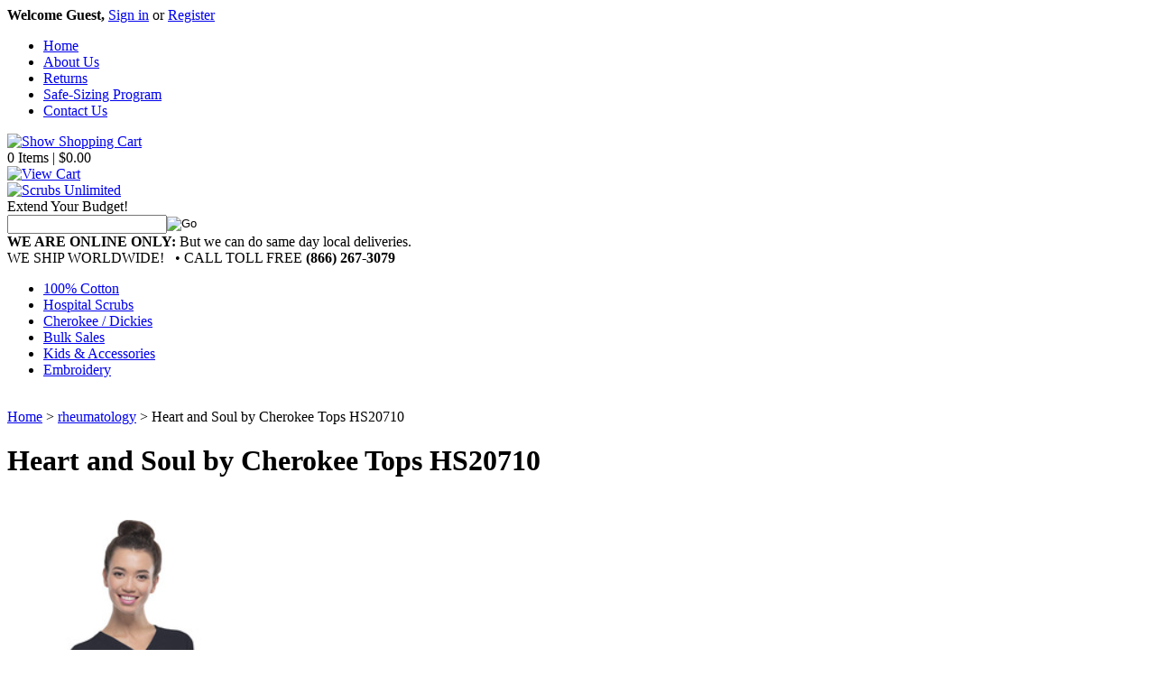

--- FILE ---
content_type: text/html; charset=utf-8
request_url: https://www.scrubsunlimited.com/heartandsoulbycherokeetops.aspx
body_size: 16409
content:


<!DOCTYPE html PUBLIC "-//W3C//DTD XHTML 1.0 Transitional//EN" "http://www.w3.org/TR/xhtml1/DTD/xhtml1-transitional.dtd">

<html xmlns="http://www.w3.org/1999/xhtml" lang="en">
<head id="ctl00_headTag"><title>
	Heart and Soul by Cherokee Tops HS20710
</title>
    <script type="text/javascript" src="/scripts/jquery-3.5.1.min.js" integrity='sha384-ZvpUoO/+PpLXR1lu4jmpXWu80pZlYUAfxl5NsBMWOEPSjUn/6Z/hRTt8+pR6L4N2' crossorigin='anonymous'></script>
    <script type="text/javascript" src="/scripts/jquery-ui-1.13.0.min.js" integrity='sha384-GH7wmqAxDa43XGS89eXGbziWEki6l/Smy1U+dAI7ZbxlrLsmal+hLlTMqoPIIg1V' crossorigin='anonymous'></script>
    <script type="text/javascript" src="/scripts/json2.js" integrity='sha384-rY3wIRyRmLeQV74T/sN7A3vmSdmaUvjIIzs0Z0cxcwXDHrUumbS3B3u18KlipZ2i' crossorigin='anonymous'></script>
    <script type="text/javascript" src="/scripts/jstorage.js" integrity='sha384-oC7ifurXSiCOGfj0Uy8BEQzbYTql7TzwHA8cE+mQY4skImVU0TX2RYBBKdXDs5cp' crossorigin='anonymous'></script>

    <link rel="image_src" href="http://www.scrubsunlimited.com/images/products/thumb/HS710-Atop.png" /><link rel="stylesheet" type="text/css" href="/scripts/jQueryUiStyles/jquery-ui.min.css" /><meta name="description" content="Fashion Seal, Medline Scrubs, Dickies Scrubs with all heart cotton!  Scrubs Unlimited - cotton lab coats and scrubs at discount prices. Grey&#39;s Anatomy Scrubs, Bulk Order Scrubs &amp; Lab coats." /><meta name="keywords" content="Angelica scrubs, Fashion seal scrubs, Fashion seal lab coats, Angelica lab coats, Medline scrubs, Medline lab coats, Angel stat scrubs, Meta lab coats, Grey’s Anatomy scrubs, Grey’s Anatomy lab coats, Cherokee scrubs, Cherokee lab coats, Urbane scrubs, Cotton scrubs, Cotton lab coats, Bulk lab coats, Bulk scrubs, Kid’s lab coats, Kid’s scrubs, Tall scrubs pants, Reversible scrubs, Nursing scrubs, Doctor’s scrubs, Fundamental scrubs, Hospital scrubs, Discount scrubs, Jockey scrubs, New balance scrubs, Medical scrubs, Medical uniforms, Doctors lab coats," /><meta property="og:title" content="Heart and Soul by Cherokee Tops HS20710" /><meta property="og:description" /><meta property="og:image" content="http://www.scrubsunlimited.com/images/products/thumb/HS710-Atop.png" /><meta property="og:site_name" content="Medline, Fashion Seal, Angelica, Urbane Essentials, Dickies by Scrubs Unlimited " /><meta property="og:url" content="http://www.scrubsunlimited.com/heartandsoulbycherokeetops.aspx" /><link rel="canonical" href="https://www.scrubsunlimited.com/heartandsoulbycherokeetops.aspx" /><link rel="stylesheet" href="/themes/solidcactus/css/styles.css" type="text/css" />
    <script type="text/javascript" src="/scripts/storefront.js" integrity='sha384-wZ3DIKW9ZSoCKqJd55/BNLEcz3mgQhgMwHCw/jwN8k3RG+Hr9bq6e6m10w1YVJqQ' crossorigin='anonymous'></script>
    <script type="text/javascript" src="/scripts/storefront.ie10.js" integrity='sha384-9qRZorpiHcWTyPYogrGSXMS7WL+BQqd4f8L1TM8QShlm70sVe2mrRGcdOVqWssZ2' crossorigin='anonymous'></script>
    <script type="text/javascript" src="/scripts/jquery.producthistory.js" integrity='sha384-mGvZy9PlgY3eQGscCu2QBJCfNYGTuq65xdGE0VNdMv45A6y3R+TxUjF5aIZ+uLx3' crossorigin='anonymous'></script>
    
    <style type="text/css" media="all">
        .product-detail #additional {float:left;margin:10px 0 0;width:100%;}
        .product-detail #additional ul.tabs {float:left;width:100%; list-style-type:none !important; margin-left: 0px !important; padding-left: 0px !important; margin-right: 0px !important; padding-right: 0px !important;}
        .product-detail #additional ul.tabs li {float:left;width:24%;font-size:12px;text-align:center;border:1px solid #ddd;background:url(/images/item-bg.gif) repeat-x left bottom;}
        .product-detail #additional ul.tabs li.tab-desc {border-left:none;}
        .product-detail #additional ul.tabs li.active {background:#fff;border-bottom:none;}
        .product-detail #additional ul.tabs li a {display:block;padding:10px;text-decoration:none;color:#666;}
        .product-detail #additional ul.tabs li.active a {font-weight:bold;color:#333;}
        #quantity-discounts {float:left;}
        .updateProgress {display: block;position: relative;background-color: #fff;filter: alpha(opacity=70);-moz-opacity: 0.7;opacity: 0.7;padding: 0px;margin: 0px;border: 0px;background-image: url("/images/indicator.gif");background-repeat: no-repeat;background-position: center center;z-index: 100000;}
    </style>
<script type="text/javascript" src="/themes/solidcactus/js/scripts.js"></script><meta http-equiv="content-type" content="text/html; charset=utf-8" /><meta http-equiv="content-language" content="en-us" /></head>

<body id="ctl00_bodyTag" class="product-page-type heartandsoulbycherokeetops-page">

    <form name="aspnetForm" method="post" action="./heartandsoulbycherokeetops.aspx" onsubmit="javascript:return WebForm_OnSubmit();" id="aspnetForm">
<div>
<input type="hidden" name="__EVENTTARGET" id="__EVENTTARGET" value="" />
<input type="hidden" name="__EVENTARGUMENT" id="__EVENTARGUMENT" value="" />
<input type="hidden" name="__LASTFOCUS" id="__LASTFOCUS" value="" />
<input type="hidden" name="__VIEWSTATE" id="__VIEWSTATE" value="SlwvCgheO2Mdfhx06qy2X0lofXWdHiEz+ckUqvyqziawAPQJPrYsIhX6tjDaHTI4boDX54zKHWQhKGPLjrRA4dAayujcElgLEgxTA05zPyxm17VjOExbnh59VDPiRArOFemh6yo+rth8VTkXx+77NLn7gDRdcRxI/byAi6jRbYTiWA4FrjiLpPfwTFGPZ79XpfNMnj30VJ1k//jx7BC/lBpFPM8cA/2wPbsJvorTGD8pNYpbDR1H3fglMyGrSBHB8JttTozlWEvG8ph4gCCJCaqD47WRwV0CQ/rhACNZ25Tv8iW7qNVUL6rbfNwQSyJF8DsEvVQDEo68IjJ0kOB/p9DLwhJr1gqmz14arw182fkkcEOvGjBFUyV2+Q14oPUNfxFobAaBeplczsyyBUvddu+6XbKXObu1jAaSHqvb+scycUGj3WM0lD0t1Z95vD1O2Xn+vhrI3bP/WPa0puB3uFc3uONH2mE/YQSSwe1XauqZW+eYQkP3pKNz0jYAf88Z4SlaNI5YE3f/QgGRCW5/DdNimFBpRfbI+/X8IISCH48CiLCsUAOsbsB1ilohaoiErTfsfgvB06zYzB2IUpK682gwm1a72xbytl1VxteiD5z+PZ1uRTI/[base64]/xQKPOJSW5XF3SF/VQky48cKsPz1vFopCum1uSKof3uoxwa0fF7Ix+7u0kvlqXIM5RtAzXVpoj2ZVY3AbhIv67N1Eq9NQxxvPJLvy5Y2oLIW/uwGM52AosU4Ys4VytX5lbhewwJbqDUGBTWz76N2aPnDuZihTnlcYv1sEMBYqZnRaAapABY8jEz1F9q9Kn/6QKWIksNW7NR37DYzI33HhTQ3hOU7IaJ5smDpw+L1725JetUQGYFJGCrL214w2JlLdFJwg52hSgEJnqedRqzBHn15z/[base64]/V4c/jpJxaBPUyWDmyIrx+fLh0Cr3cSRRZ4RFPuM7dWBDeuAVlDAEzCJ4Lz3ExJ1bC1GWFx83ARUJJyUNbBHaw1ClnqEdIOAvGnH3/gBKDNH2J0i5xRtRCvw34D1rNSijkmPmJR4oQQ/e6fOB/ATfAz/X7DZw5nmHMTt0U80BiAwMxqUl6zqXctruWUoxc5OaTf5TiXfj20WEf4/hrM99m2eHZ7aROoGI+pZTEeJzaFmMcypIQowBVrE09figFOZ0rPRW0i+J5BWlwBOtYL/l5Xp1NufafVFOTdKKp04Jp7xj9W8CgJhiVZOLl3wX2lnK3oDJmHt9dRveRf18ZzPi8URdxR0skIaS9SH3Fq+Qu+S3c2Z+aFnLd2l1tVdQyqP5zJQ3N31Zx+sOHFVNOpQeXaW88p82nuRNmTxyx4fcK/EO31OsetWkDSUlDSrdurGpK8ufNY8CtM75MEdQmu2W2" />
</div>

<script type="text/javascript">
//<![CDATA[
var theForm = document.forms['aspnetForm'];
if (!theForm) {
    theForm = document.aspnetForm;
}
function __doPostBack(eventTarget, eventArgument) {
    if (!theForm.onsubmit || (theForm.onsubmit() != false)) {
        theForm.__EVENTTARGET.value = eventTarget;
        theForm.__EVENTARGUMENT.value = eventArgument;
        theForm.submit();
    }
}
//]]>
</script>


<script src="/WebResource.axd?d=pynGkmcFUV13He1Qd6_TZAG0REM8qqEBAHCZinHsmTftbBz8ARFqQG4SmTbTGQGNsxByiuhhp7M8BL__qlDclA2&amp;t=638259264720000000" type="text/javascript"></script>


<script src="/ScriptResource.axd?d=nv7asgRUU0tRmHNR2D6t1HtMr9P-x2_74eSuheOvyS9sgudK_1OOBbqxeT95Oz7T4EgKT-ui-t0v-5WHdBjnvkKGXbdd-7IxxFMhrIT9raX1Q8vQJZ8sjEME6_5pfXflUbfOeoegYHjikdC7srSHlw2&amp;t=52f3558a" type="text/javascript"></script>
<script src="/ScriptResource.axd?d=NJmAwtEo3Ipnlaxl6CMhvtsjOePWILLXcWxlwCsHYz8fzRI9N5f0JccCBUsBm33EENLZXDYwZteS25FdzlV0igVEWzubi67r3jAiJ3i-Sz9kW0feR-VvdZFL844GJHYGuTW7fGD09j6SX6uvNV2Oe-XsnzpZhTrgTJSBMIzc6Ho1&amp;t=ffffffffb1d0f179" type="text/javascript"></script>
<script src="/ScriptResource.axd?d=dwY9oWetJoJoVpgL6Zq8ODn6mY9ix_887qsASlhK_vTw8AMA8PPR6IrMWs6QekhgoBeNs0izHBQ96rkU8iFXd95XYcpwleh_m016WsHkHKye3D16O_Li6Ay_wDz-uYcv1BH84cWSb30mu8pq8vUXCyqjWfvUgbpIFFJaaE3GFNA1&amp;t=ffffffffb1d0f179" type="text/javascript"></script>
<script type="text/javascript">
//<![CDATA[
function WebForm_OnSubmit() {
if (typeof(ValidatorOnSubmit) == "function" && ValidatorOnSubmit() == false) return false;
return true;
}
//]]>
</script>

<div>

	<input type="hidden" name="__VIEWSTATEGENERATOR" id="__VIEWSTATEGENERATOR" value="1314A63E" />
	<input type="hidden" name="__SCROLLPOSITIONX" id="__SCROLLPOSITIONX" value="0" />
	<input type="hidden" name="__SCROLLPOSITIONY" id="__SCROLLPOSITIONY" value="0" />
	<input type="hidden" name="__VIEWSTATEENCRYPTED" id="__VIEWSTATEENCRYPTED" value="" />
	<input type="hidden" name="__EVENTVALIDATION" id="__EVENTVALIDATION" value="oowkir9X1sVM7xmEBMUfGRyZV7L6eskopmryqcto2Db9FfZhGrMDmiGhTEQYXwE0vOnTZ5ccY7zS433WuKdgzjl3G2T9GsqrHVnIQrxkCJTVox3fbtNoWEipirwDjfqqiO0dZ35hlIZawjwC4KQ5+fKbMyjrMX46J03VV1SWn3uDXm2X0vi9/NKw5elYs+0y9z7AhPQRKQ40LsIg55EmvNmaQghDoGEMxJQ5nu5PVehmcxvoap6QyygIz2kaSI422W4PYCl+2ldtEI+svMCyuxzfXWisYTiCo3hi3BOTSn1xKaoEP83NJEU0Q7rtchRAxxEXo6xRMjlPkmhI/U9AcK30xy3skKdS8Aayn+2cuiTBKMxrL0FlivzXmGrP+C11MCOyj4cD0zlWpllDVvTIP5wFLCMxMN/C/vqLqGYiaEGQpIDrxCWBQnvQrxwSgw1y7umIs/5m9bzDORiEbQ5QLEteQStOMsVoZYI+dNsSkqll6gpI2DaZ3OaCmeyZy+OPpTXav381Jz/0IcsXAPqy0wuiqi10SsGcXAunsl6/pt0On2sFlmPyUYvqI3wxMLCA" />
</div>
        

        

        

        <div id="wrapper">
            <table id="ctl00_container" class="page-container" cellspacing="0" cellpadding="0" border="0" style="border-collapse:collapse;">
	<tr id="ctl00_header">
		<td id="ctl00_headerContent" class="page-header"><div id="header">
	<div class="loginarea">
		<strong>Welcome Guest,</strong> <a href="login.aspx">Sign in</a>&nbsp;or&nbsp;<a href="register.aspx">Register</a>	</div>
	<div class="headerlinks">
		<ul>
			<li><a href="/">Home</a></li>
			<li><a href="about-us.aspx">About Us</a></li>
			<li><a href="return-policy.aspx">Returns</a></li>
			<li><a href="safesizing.aspx">Safe-Sizing Program</a></li>
			<li><a href="contactus.aspx">Contact Us</a></li>
		</ul>
	</div>
	<div class="shopbtn">
		<div class="cartbtn"><a href="cart.aspx"><img src="/themes/solidcactus/images/sitedesign/icon-cart.png" ALT="Show Shopping Cart"/></a></div>
		<div class="fc-cartinfo">0&nbsp;Items&nbsp;|&nbsp;$0.00</div>
		<div class="fc-checkout">
			<a href="cart.aspx"><img src="/themes/solidcactus/images/sitedesign/btn-cart.gif" alt="View Cart" /></a>
		</div>
	</div>	
	<div class="logo"><a href="/"><img src="/themes/solidcactus/images/sitedesign/logo.png" alt="Scrubs Unlimited" title="Scrubs Unlimited" /></a></div>
    <div class="paypal">Extend Your Budget!</div>
	<div class="searcharea">
		<div id="ctl00_ctl08_searchBox" class="custom-search" onkeypress="javascript:return WebForm_FireDefaultButton(event, &#39;ctl00_ctl08_go&#39;)">
			
  <table cellpadding="0" cellspacing="0">
	<tr>
	  <td class="custom-search-text"><span></span></td>
	  <td class="custom-search-field"><input name="ctl00$ctl08$search" type="text" maxlength="100" id="ctl00_ctl08_search" class="textbox" /></td>
	  <td class="custom-search-button"><input type="image" name="ctl00$ctl08$go" id="ctl00_ctl08_go" src="/themes/solidcactus/images/buttons/custom_search_submit.gif" alt="Go" style="border-width:0px;" /></td>
	</tr>
  </table>

		</div>		 
	</div>
	<div class="storeaddress">
	    <strong>WE ARE ONLINE ONLY:</strong>
	    But we can do same day local deliveries. &nbsp; &nbsp; 
	</div>
	<div class="headhtml">
		<span class="boxicon"> WE SHIP WORLDWIDE!</span> &nbsp; &bull; CALL TOLL FREE <strong>(866) 267-3079</strong>
	</div>
	<div class="nav">
    <ul class="cat-nav">
        <li><a href="labcoats.aspx">100% Cotton</a></li>
        <li><a href="basicscrubsanddresses.aspx">Hospital Scrubs</a></li>
        <li><a href="http://www.cherokee-scrubsunlimited.com/">Cherokee / Dickies</a></li>
        <li><a href="https://www.scrubsunlimited.com/bulkspecials.aspx">Bulk Sales</a></li>
        <li><a href="http://www.scrubsunlimited.com/index.asp?PageAction=VIEWCATS&Category=11">Kids & Accessories</a></li>
        <li><a href="addembroiderytoyourorder.aspx">Embroidery</a></li>
    </ul>
</div>
<br>
</div></td>
	</tr><tr id="ctl00_body" class="page-body">
		<td id="ctl00_bodyContent" class="page-body-content">
                        <div role="main">
                            <table id="ctl00_columns" class="page-body-columns" cellspacing="0" cellpadding="0" border="0" style="border-collapse:collapse;">
			<tr>
				<td id="ctl00_centerColumn" class="page-column-center"><div id="ctl00_breadcrumb" class="breadcrumb">
					
                                            <span id="ctl00_breadcrumbContent"><span><a href="/">Home</a></span><span>&#160;&gt;&#160;</span><span><a href="/customerspecial.aspx">rheumatology</a></span><span>&#160;&gt;&#160;</span><span>Heart and Soul by Cherokee Tops HS20710</span></span>
                                        
				</div>
    <input name="ctl00$pageContent$productDetailsID" type="hidden" id="ctl00_pageContent_productDetailsID" class="productDetailsID" value="3766" />
    
    <div id="ctl00_pageContent_productAjaxPanel">
					
        <script type="text/javascript">
//<![CDATA[
Sys.WebForms.PageRequestManager._initialize('ctl00$pageContent$scriptManager', 'aspnetForm', ['tctl00$pageContent$productDetailUpdatePanel',''], [], ['ctl00$pageContent$addToCart',''], 90, 'ctl00');
					//]]>
</script>

        <div id="ctl00_pageContent_productDetailUpdatePanel">
						
                <div id="product-detail-div" class="product-detail" itemscope itemtype="http://schema.org/Product">
                    <div id="page-content">
  <div id="subheader">
    <h1 class="pagebanner" itemprop="name">Heart and Soul by Cherokee Tops HS20710</h1>
  </div>
  <div class="itemcontain">
    <div class="itemleft float-left">
      <div class="image">
	  	                        <table width='325px'><tr><td><a href='/images/products/detail/HS710-Atop.png' class='MagicZoomPlus' rel='zoom-position:inner; smoothing: false; background-color: #5A5A5A; background-opacity: 45; background-speed: 500; caption-source: img:title; disable-zoom: false; disable-expand: false; zoom-fade: true; keep-thumbnail: true; selectors-effect: disolve; ' id='Zoomer'><img src='/images/products/display/HS710-Atop.png' alt='' title='' /></a><br/><a href='/images/products/detail/HS710-Atop.png' rel='zoom-id:Zoomer; caption-source:#1' rev='/images/products/display/HS710-Atop.png'><img src='/images/products/thumb/HS710-Atop.png' height='55px' style='margin-right: 3px !important; margin-top: 3px !important;' alt='' title=''/></a><span id='1' style='display:none'></span><a href='/images/products/detail/HS710topNAVY.png' rel='zoom-id:Zoomer; caption-source:#2' rev='/images/products/display/HS710topNAVY.png'><img src='/images/products/thumb/HS710topNAVY.png' height='55px' style='margin-right: 3px !important; margin-top: 3px !important;' alt='' title=''/></a><span id='2' style='display:none'></span><a href='/images/products/detail/HS710colors.png' rel='zoom-id:Zoomer; caption-source:#3' rev='/images/products/display/HS710colors.png'><img src='/images/products/thumb/HS710colors.png' height='55px' style='margin-right: 3px !important; margin-top: 3px !important;' alt='' title=''/></a><span id='3' style='display:none'></span></td></tr></table>
                            	  </div>
    </div>
    <div class="itemright float-right" itemprop="offers" itemscope itemtype="http://schema.org/Offer">
      <table id="product-info-table" width="100%" cellpadding="0" cellspacing="0">
        			<tr class="itemnum">
			  <th>Item Number</th>
			  <td>HS 20710 </td>
			</tr>
													<tr class="manName">
					<th>Manufacturer</th>
					<td>Cherokee</td>
				</tr>
										<tr class="manNum">
					<th>Manufacturer Part No</th>
					<td>HS 20710</td>
				</tr>
														<tr class="custprice">
				<th>Price</th>
				<td>$26.45</td>
			</tr>
																	<tr class="peropts">
				<th>Personalization</th>
				<td><div id="ctl00_pageContent_ppQuestions_questions" class="personalization-questions">
							<p class="text-important">* denotes required field</p><div id="ctl00_pageContent_ppQuestions_question-468715" class="personalization-question">
								<span class="personalization-question-label">COLOR</span><span class="text-required">*</span><div style="clear:both;visibility:hidden"></div><div id="ctl00_pageContent_ppQuestions_pnlPQ468715Answers" class="personalization-answers">
									<div class="personalization-answer select-answer">
										<select name="ctl00$pageContent$ppQuestions$ddlPQ468715" onchange="javascript:setTimeout(&#39;__doPostBack(\&#39;ctl00$pageContent$ppQuestions$ddlPQ468715\&#39;,\&#39;\&#39;)&#39;, 0)" id="ctl00_pageContent_ppQuestions_ddlPQ468715" class="select">
											<option value="" selected="selected">
												Select ...
											</option><option value="3198933">
												NAVY
											</option><option value="3198935">
												PEWTER
											</option>
										</select><span id="ctl00_pageContent_ppQuestions_ctl02" class="text-required" style="display:none;">You must select an option for 'COLOR'.<br /></span>
									</div><div style="clear:both;visibility:hidden"></div>
								</div>
							</div><div id="ctl00_pageContent_ppQuestions_question-468716" class="personalization-question">
								<span class="personalization-question-label">SIZE TOP</span><span class="text-required">*</span><div style="clear:both;visibility:hidden"></div><div id="ctl00_pageContent_ppQuestions_pnlPQ468716Answers" class="personalization-answers">
									<div class="personalization-answer select-answer">
										<select name="ctl00$pageContent$ppQuestions$ddlPQ468716" onchange="javascript:setTimeout(&#39;__doPostBack(\&#39;ctl00$pageContent$ppQuestions$ddlPQ468716\&#39;,\&#39;\&#39;)&#39;, 0)" id="ctl00_pageContent_ppQuestions_ddlPQ468716" class="select">
											<option value="" selected="selected">
												Select ...
											</option><option value="3198948">
												EXTRA EXTRA SMALL
											</option><option value="3198949">
												EXTRA SMALL
											</option><option value="3198950">
												SMALL
											</option><option value="3198951">
												MEDIUM
											</option><option value="3198952">
												LARGE
											</option><option value="3198953">
												EXTRA LARGE
											</option><option value="3198954">
												2X LARGE (+ $2.00)
											</option><option value="3198955">
												3X LARGE (+ $2.00)
											</option>
										</select><span id="ctl00_pageContent_ppQuestions_ctl05" class="text-required" style="display:none;">You must select an option for 'SIZE TOP'.<br /></span>
									</div><div style="clear:both;visibility:hidden"></div>
								</div>
							</div>
						</div><div style="clear:both;visibility:hidden"></div>
</td>
			</tr>
										        <tr class="addtocart">
			<th colspan="2" class="noborder">
				<div class="prod-detail-purchase" onkeypress="javascript:return WebForm_FireDefaultButton(event, &#39;ctl00_pageContent_addToCart&#39;)">
							<label for="ctl00_pageContent_txtQuantity" class="label">Quantity:</label><input name="ctl00$pageContent$txtQuantity" type="text" value="1" maxlength="10" size="3" id="ctl00_pageContent_txtQuantity" class="textbox-center" /><span id="ctl00_pageContent_ctl83" style="color:Red;display:none;"><br />* Whole number only</span><input type="image" name="ctl00$pageContent$addToCart" id="ctl00_pageContent_addToCart" class="prod-detail-add" buttonProperty="addToCart" src="/themes/solidcactus/images/buttons/cart_btn_add.gif" alt="add to cart" onclick="javascript:WebForm_DoPostBackWithOptions(new WebForm_PostBackOptions(&quot;ctl00$pageContent$addToCart&quot;, &quot;&quot;, true, &quot;&quot;, &quot;&quot;, false, false))" style="border-width:0px;" />
						</div>			</th>
        </tr>
      </table>
	  
      <div style="margin-top:20px;" class="clearfix">
		<!--<div style="padding-bottom:26px; padding-right:10px;"></div>-->
		<div></div>
      </div>       
          	<div class="prod-detail-email-friend">
          <a onclick="Window.open('/email-a-friend.aspx?product=3766','email-a-friend',550,400,1,0);return false;" href="/email-a-friend.aspx?product=3766" target="_blank">Email this page to a friend</a>
    	</div>
          
           
	  
    </div>
  </div>
  <div class="clear"></div>
  <h2 class="pagebanner">Product Description</h2>
  <div class="description" itemprop="description">
  			
What makes this great<BR><BR>

A Contemporary fit V-neck top features rounded patch pockets with a small interior pocket, an exterior pink bungee loop and a hidden functional pink grommet and bungee loop to thread headphone cords through the inside. Also featured is double needle topstitching, a signature woven tape at the back neck, front and back princess seams and side vents. Center back length: 25 1/2".
<BR><BR>
    Collection : HeartSoul Break on Through<BR>
    Fit : Contemporary<BR>
    Number of Pockets : 3 Pockets<BR>
    Types of Pockets : Patch Pockets, Interior Pocket, No Chest Pocket<BR>
    Features : Side vents<BR>
    Manufactured In : Imported<BR><BR>

Fabric info & Care<BR>
95% Polyester / 5% Spandex Fine Dobby<BR>
Machine wash cold with similar colors. <BR>Do not bleach. Tumble dry low. <BR>Cool iron if needed.

		  </div>
  <div class="prodreviewscont">
  	<a name="reviews"></a>

<h3 style="margin-top:20px">Product Reviews</h3>

<div class="prod-detail-rating-add">
  <table cellpadding="0" cellspacing="3" width="100%">
    <tr>
      <td>
		
			<a id="ctl00_pageContent_ctl106_hlLogin" href="login.aspx?review&amp;product=3766">Login to rate or review this product</a>
		  
	  </td>
      <td style="text-align:right"></td>
    </tr>
  </table>  
</div>

<div class="prod-detail-rating-stat">
  <table cellpadding="0" cellspacing="3" width="100%">
    <tr>
	  <td><strong>(0 Ratings, 0 Reviews)</strong></td>
	  <td style="text-align:right">
		
	  </td>
	</tr>
  </table>
</div>

<div>

						</div>
  </div>
  <div class="relateditems float-left clear"><table id="ctl00_pageContent_ctl108_titleHeader" cellpadding="0" cellspacing="0" style="width:100%">
							<tr>
								<td><h3 style="margin-top:20px">Related Products</h3></td>
								<td style="text-align:right;vertical-align:bottom"></td>
							</tr>
						</table>
						





<table id="ctl00_pageContent_ctl108_productList" class="product-list" cellspacing="0" border="0" style="width:100%;border-collapse:collapse;">
							<tr>
								<td class="product-list-item-container" style="width:100%;">
		<div class="product-list-item" onkeypress="javascript:return WebForm_FireDefaultButton(event, &#39;ctl00_pageContent_ctl108_productList_ctl00_imbAdd&#39;)">
												<a href="/addembroiderytoyourorder.aspx">
			  <img class="product-list-img" src="/images/Add-Embro.gif" title="" alt="embroidery styles" border="0" />
			</a>
		  
		<div class="product-list-options">
		  <h5><a href="/addembroiderytoyourorder.aspx">Add Embroidery to Your Order</a></h5>

		  <div class="product-list-price">
						  <div class="product-list-msrp"><span class="product-list-msrp-label">List Price:</span> <span class="product-list-msrp-value">$15.00</span></div>
									    <div class="product-list-cost"><span class="product-list-cost-label">Price:</span> <span class="product-list-cost-value">$10.07</span></div>
			  					  </div>

		  <div class="product-list-qty">
					  </div>

		  <div class="product-list-control">
			<div><a title="View Add Embroidery to Your Order" href="/addembroiderytoyourorder.aspx"><img alt="Add Embroidery to Your Order" title="View Add Embroidery to Your Order" src="/themes/solidcactus/images/buttons/cart_btn_view.gif"/></a></div>
			<div></div>
		  </div>

		   

		</div>
								</div>
  </td><td></td><td></td><td></td>
							</tr>
						</table>


</div>
</div>
		
                </div>
                <script type="text/javascript" src="/scripts/addthis.js"></script>
                <script type="text/javascript" src="/scripts/jquery.tabs.js"></script>
                <link href='/controls/magiczoomplus/magiczoomplus.css' rel='stylesheet' type='text/css' media='screen'/>
                <script src='/controls/magiczoomplus/magiczoomplus.js' type='text/javascript'></script>
            
					</div>
        
        <script language="javascript" type="text/javascript">
      
            var overlay = null;

            renderAddthisButtons();

            Sys.Application.add_load(function (sender, args) {
                var prm = Sys.WebForms.PageRequestManager.getInstance();
                prm.add_initializeRequest(InitializeRequest);
                if (prm.get_isInAsyncPostBack()) {
                    prm.add_endRequest(SocialButtonsRefresh);
                    prm.add_endRequest(AdvancedImageGalleryRefresh);
                    prm.add_endRequest(InitTabs);
                }
            });

            function AdvancedImageGalleryRefresh() {
                var head = document.getElementsByTagName('head')[0];

                var scriptSrc = '/controls/magiczoomplus/magiczoomplus.js';
                
                var script = document.createElement('script');
                script.type = 'text/javascript';
                script.src = scriptSrc;

                head.appendChild(script);
            }

            function SocialButtonsRefresh() {

                renderAddthisButtons();

                var head = document.getElementsByTagName('head')[0];

                if (window.addthis)
                    window.addthis = null;
                if (window.FB)
                    window.FB = null;

                var scriptSrc = '//connect.facebook.net/en_US/all.js#xfbml=1';
                             
                var script = document.createElement('script');
                script.type = 'text/javascript';
                script.src = scriptSrc;
                head.appendChild(script);

                scriptSrc = '//s7.addthis.com/js/250/addthis_widget.js';

                script = document.createElement('script');
                script.type = 'text/javascript';
                script.src = scriptSrc;
                head.appendChild(script);

                if (window.addthis) {
                    window.addthis.ost = 0;
                    window.addthis.update();
                }
            }

            function InitializeRequest(sender, args) {
                var productDetail = document.getElementById("product-detail-div");

                if (productDetail != null) {
                    if (overlay == null) {
                        overlay = document.createElement("div");
                        overlay.id = "product-detail-overlay";
                        overlay.setAttribute("class", "updateProgress");
                    }

                    var width = 0;
                    var height = 0;

                    if (productDetail.currentStyle) {
                        var paddingLeft = productDetail.currentStyle.paddingLeft.replace(/px,*\)*/g, "");
                        var paddingTop = productDetail.currentStyle.paddingTop.replace(/px,*\)*/g, "");

                        width = (productDetail.offsetWidth - paddingLeft - 1) + "px";
                        height = (productDetail.offsetHeight - paddingTop - 1) + "px";
                    }
                    else if (document.defaultView) {
                        width = document.defaultView.getComputedStyle(productDetail, '').getPropertyValue("width");
                        height = document.defaultView.getComputedStyle(productDetail, '').getPropertyValue("height");
                    }

                    if (width != 0 && height != 0) {
                        overlay.style.width = width;
                        overlay.style.height = height;
                        overlay.style.top = "-" + overlay.style.height;

                        productDetail.style.width = width;
                        productDetail.style.height = height;

                        productDetail.appendChild(overlay);
                    }
                }
            }

        </script>
    
				</div>
    <div id="ctl00_pageContent_pnlProductHistory">
					
    <script language="javascript" type="text/javascript">
        var prodName = 'Heart and Soul by Cherokee Tops HS20710';
        var prodId = '3766';

        var prodImg = '/images/products/thumb/HS710-Atop.png';

        var prodPrice = $(".prod-detail-cost-value").text();
        var prodUrl = '/heartandsoulbycherokeetops.aspx'
        productHistory.HistoryActionQueue.push(function () { productHistory.addToHistory({ id: prodId, name: prodName, img: prodImg, url: prodUrl, price: prodPrice, isAuthenticated: 'False', isSaved: false }) });

        function CheckFileSize(input, maxSize) {
            if (input.files[0].size > maxSize) {
                var message = "The file that you are trying to send exceeds the ";
                if (maxSize > 1024 * 1024) {
                    message += (maxSize / 1024 / 1024).toFixed(2) + " mb ";
                } else {
                    message += maxSize.toString() + " Kb ";
                }
                message += "attachment limit.\nPlease, reduce the file size or select another file."
                alert(message);
                input.value = "";
            }
        }
    </script>
    
				</div>
</td>
			</tr>
		</table>
                        </div>
                    </td>
	</tr><tr id="ctl00_footer" class="page-footer">
		<td id="ctl00_footerContent" class="page-footer-content"><div id="footer">
	<div class="fttestimonials">
		<!--Testimonials-->
		<div class="testis">
			<div class="lnpadding">
				<ul id="testimonials">
                                        <li>"Your bulk sales program has saved our clinic so much money! We look so professional with our consistent brand image now!  Thank You!" - <strong>Ken, GA</strong></li>
					<li>"Thanks for taking such good care of me on my last order. You truly are a company that pays attention to it's customers!" - <strong>John, AR</strong></li>
					<li>"Your products are great!" - <strong>Jennifer, VA</strong></li>
					<li>"You guys are great. Prompt and courteous. Thanks so much." - <strong>Brenda, FL</strong></li>
					<li>"Quality Brands at Discount Prices!  We like that a lot. Great embroidery & shipping.Thanks for earning out trust." - <strong>George, CA</strong></li>

				</ul>
				<div class="clear"></div>
			</div>
			<div class="test-links">
				<a href="/testimonials.aspx">READ ALL</a>
				<br /><a href="/submitatestimonial.aspx">SUBMIT YOURS</a>
			</div>
			<div class="clear"></div>
		</div>
		<div class="clear"></div>
	</div>
    <div class="ftnewsletter">
        <div class="newsletter-text">
            Join today and be the first to receive all the latest updates and offers from us.
        </div>
        <div class="ftmailinglist">
            
  <table border="0" cellpadding="0" cellspacing="0" class="mod-body " style="width:100%;">
			<tr>
				<td class="mod-body-tl"></td><td class="mod-body-tp"></td><td class="mod-body-tr"></td>
			</tr><tr>
				<td class="mod-body-lt"></td><td class="mod-body-body">
	<div>	
		

		<div id="ctl00_ctl11_mailingList_emailSignupWrapper" onkeypress="javascript:return WebForm_FireDefaultButton(event, &#39;ctl00_ctl11_mailingList_imbSubmit&#39;)">
					
            <label for="ctl00_ctl11_mailingList_txtEmail" id="ctl00_ctl11_mailingList_lblEmail" class="label">Email Address:</label><input name="ctl00$ctl11$mailingList$txtEmail" type="text" maxlength="255" id="ctl00_ctl11_mailingList_txtEmail" class="textbox mailing-list-module-text" style="width:100%;" />
		    <table id="ctl00_ctl11_mailingList_cblMailingLists" border="0" style="width:100%;">
						<tr>
							<td><input id="ctl00_ctl11_mailingList_cblMailingLists_0" type="checkbox" name="ctl00$ctl11$mailingList$cblMailingLists$0" /><label for="ctl00_ctl11_mailingList_cblMailingLists_0">Newsletter</label></td>
						</tr><tr>
							<td><input id="ctl00_ctl11_mailingList_cblMailingLists_1" type="checkbox" name="ctl00$ctl11$mailingList$cblMailingLists$1" /><label for="ctl00_ctl11_mailingList_cblMailingLists_1">Scrubs Unlimited News</label></td>
						</tr><tr>
							<td><input id="ctl00_ctl11_mailingList_cblMailingLists_2" type="checkbox" name="ctl00$ctl11$mailingList$cblMailingLists$2" /><label for="ctl00_ctl11_mailingList_cblMailingLists_2">scrubs</label></td>
						</tr>
					</table>
		    
		    <input type="image" name="ctl00$ctl11$mailingList$imbSubmit" id="ctl00_ctl11_mailingList_imbSubmit" src="/themes/solidcactus/images/buttons/mod_btn_submit.gif" alt="Submit" style="border-width:0px;margin-top: 5px" />
        
				</div>
		
	
</div>
  </td><td class="mod-body-rt"></td>
			</tr><tr>
				<td class="mod-body-bl"></td><td class="mod-body-bt"></td><td class="mod-body-br"></td>
			</tr>
		</table>

        </div>
        <div class="newsletter-link">
            <a href="privacy-policy.aspx">Privacy respected</a>
        </div>
        <div class="clear"></div>
    </div>
	<div class="footer-middle">
		<div class="footerlinks">
			<ul>
				<li><a href="/">Home</a></li>
				<li><a href="sitemap.aspx">Sitemap</a></li>
				<li><a href="about-us.aspx">About Us</a></li>
				<li><a href="contactus.aspx">Contact Us</a></li>
				<li><a href="cart.aspx">Shopping Cart</a></li>
				<li><a href="privacy-policy.aspx">Privacy Policy</a></li>
				<li><a href="cart.aspx">Checkout</a></li>
			</ul>
		</div>
		<div class="ftlogo"><a href="/"><img src="/themes/solidcactus/images/sitedesign/ftlogo.png" alt="Scrubs Unlimited" title="Scrubs Unlimited" /></a></div>
		<div class="clear"></div>
	</div>
	<div class="footer-bottom">
	        <div class="billmelater"><img src="/themes/solidcactus/images/sitedesign/ftbillmelater.png" alt="Bill Me Later a PayPal service" /></div>
                <div class="badges">
    		<div class="creditcards"><img src="/themes/solidcactus/images/sitedesign/cc.png" alt="We proudly accept Visa, MasterCard, American Express, Discover, and PayPal" /></div>
    		<div class="secure">
<script language="JavaScript" src="https://seal.networksolutions.com/siteseal/javascript/siteseal.js" type="text/javascript"></script>
<script language="JavaScript" type="text/javascript"> SiteSeal("https://seal.networksolutions.com/images/basicrecgreen.gif", "NETSB", "none");</script></div>
    		<div class="clear"></div>
		</div>
   		<div class="clear"></div>
	</div>

<div align=center>

<TABLE WIDTH=200 ALIGN=center border=0><td cellspacing="5"></td><td cellspacing="5"></td>
<tr><td align=center><a href="https://www.facebook.com/scrubsunlimitedLA/"><img border="0" alt="Facebook Promo" align="center" src="images/facebookbox.png" width="64" height="64" /></a></td>
<td cellspacing="5"></td>
<td align=center><a href="https://twitter.com/ScrubsUnlimited"><img border="0" alt="Twitter Promo" align="center" src="images/twitterbox.png" width="64" height="64" /></a></td>
</td>

<td align=center><a href="https://www.instagram.com/scrubsunlimited1/"><img border="0" alt="Instagram Promo" align="center" src="images/instagram.png" width="64" height="64" /></a></td>
<td cellspacing="5"></td>
<td align=center><a href="https://www.youtube.com/channel/UCFsRWYo_i3t8a_w4g3rGD3A?"><img border="0" alt="You Tube Promo" align="center" src="images/youtubelogo2.jpg" width="64" height="64" /></a></td>
</td>

</tr></tbody></table>

</div>

	<div class="credits">&copy;&nbsp;2026&nbsp;SCRUBS UNLIMITED All rights reserved.
</div>

<script>(function(d){var s=d.createElement("script");s.setAttribute("data-account","Mfon4vVTZR");s.setAttribute("src","https://cdn.userway.org/widget.js");(d.body || d.head).appendChild(s);})(document)</script><noscript>Please ensure Javascript is enabled for purposes of <a href="https://userway.org">website </td>
	</tr>
</table>
        </div>

        <script type="text/javascript" src="https://ssl.google-analytics.com/ga.js"></script><script type='text/javascript'>
				var pageTracker = _gat._getTracker('UA-212054758-1');
				pageTracker._initData();
				pageTracker._trackPageview();
			</script>

    
<script type="text/javascript">
//<![CDATA[
var Page_Validators =  new Array(document.getElementById("ctl00_pageContent_ppQuestions_ctl02"), document.getElementById("ctl00_pageContent_ppQuestions_ctl05"), document.getElementById("ctl00_pageContent_ctl83"));
//]]>
</script>

<script type="text/javascript">
//<![CDATA[
var ctl00_pageContent_ppQuestions_ctl02 = document.all ? document.all["ctl00_pageContent_ppQuestions_ctl02"] : document.getElementById("ctl00_pageContent_ppQuestions_ctl02");
ctl00_pageContent_ppQuestions_ctl02.errormessage = "You must select an option for \'COLOR\'.<br />";
ctl00_pageContent_ppQuestions_ctl02.display = "Dynamic";
ctl00_pageContent_ppQuestions_ctl02.evaluationfunction = "CustomValidatorEvaluateIsValid";
ctl00_pageContent_ppQuestions_ctl02.clientvalidationfunction = "ValidatePQ468715";
var ctl00_pageContent_ppQuestions_ctl05 = document.all ? document.all["ctl00_pageContent_ppQuestions_ctl05"] : document.getElementById("ctl00_pageContent_ppQuestions_ctl05");
ctl00_pageContent_ppQuestions_ctl05.errormessage = "You must select an option for \'SIZE TOP\'.<br />";
ctl00_pageContent_ppQuestions_ctl05.display = "Dynamic";
ctl00_pageContent_ppQuestions_ctl05.evaluationfunction = "CustomValidatorEvaluateIsValid";
ctl00_pageContent_ppQuestions_ctl05.clientvalidationfunction = "ValidatePQ468716";
var ctl00_pageContent_ctl83 = document.all ? document.all["ctl00_pageContent_ctl83"] : document.getElementById("ctl00_pageContent_ctl83");
ctl00_pageContent_ctl83.controltovalidate = "ctl00_pageContent_txtQuantity";
ctl00_pageContent_ctl83.focusOnError = "t";
ctl00_pageContent_ctl83.errormessage = "<br />* Whole number only";
ctl00_pageContent_ctl83.display = "Dynamic";
ctl00_pageContent_ctl83.type = "Integer";
ctl00_pageContent_ctl83.evaluationfunction = "RangeValidatorEvaluateIsValid";
ctl00_pageContent_ctl83.maximumvalue = "999999";
ctl00_pageContent_ctl83.minimumvalue = "1";
//]]>
</script>


<script type="text/javascript">
//<![CDATA[
function ValidatePQ468715(sender, args) {

  var answerCtrl = document.getElementById("ctl00_pageContent_ppQuestions_ddlPQ468715");

  if (answerCtrl && answerCtrl.value > 0) {
    args.IsValid = true;
  }
  else {
    args.IsValid = false;
  }
}

function ValidatePQ468716(sender, args) {

  var answerCtrl = document.getElementById("ctl00_pageContent_ppQuestions_ddlPQ468716");

  if (answerCtrl && answerCtrl.value > 0) {
    args.IsValid = true;
  }
  else {
    args.IsValid = false;
  }
}


var Page_ValidationActive = false;
if (typeof(ValidatorOnLoad) == "function") {
    ValidatorOnLoad();
}

function ValidatorOnSubmit() {
    if (Page_ValidationActive) {
        return ValidatorCommonOnSubmit();
    }
    else {
        return true;
    }
}
        
theForm.oldSubmit = theForm.submit;
theForm.submit = WebForm_SaveScrollPositionSubmit;

theForm.oldOnSubmit = theForm.onsubmit;
theForm.onsubmit = WebForm_SaveScrollPositionOnSubmit;

document.getElementById('ctl00_pageContent_ppQuestions_ctl02').dispose = function() {
    Array.remove(Page_Validators, document.getElementById('ctl00_pageContent_ppQuestions_ctl02'));
}

document.getElementById('ctl00_pageContent_ppQuestions_ctl05').dispose = function() {
    Array.remove(Page_Validators, document.getElementById('ctl00_pageContent_ppQuestions_ctl05'));
}

document.getElementById('ctl00_pageContent_ctl83').dispose = function() {
    Array.remove(Page_Validators, document.getElementById('ctl00_pageContent_ctl83'));
}
//]]>
</script>
</form>

    <script type="text/javascript" src="/scripts/defaultButtons.js" integrity='sha384-5ZmqjTEQUUwIAD4afcuMOcaT73hnTZAqZ8ksDHNW0EuVqgG36Nk3P85EzmMhqoVG' crossorigin='anonymous'></script>
</body>
</html>
